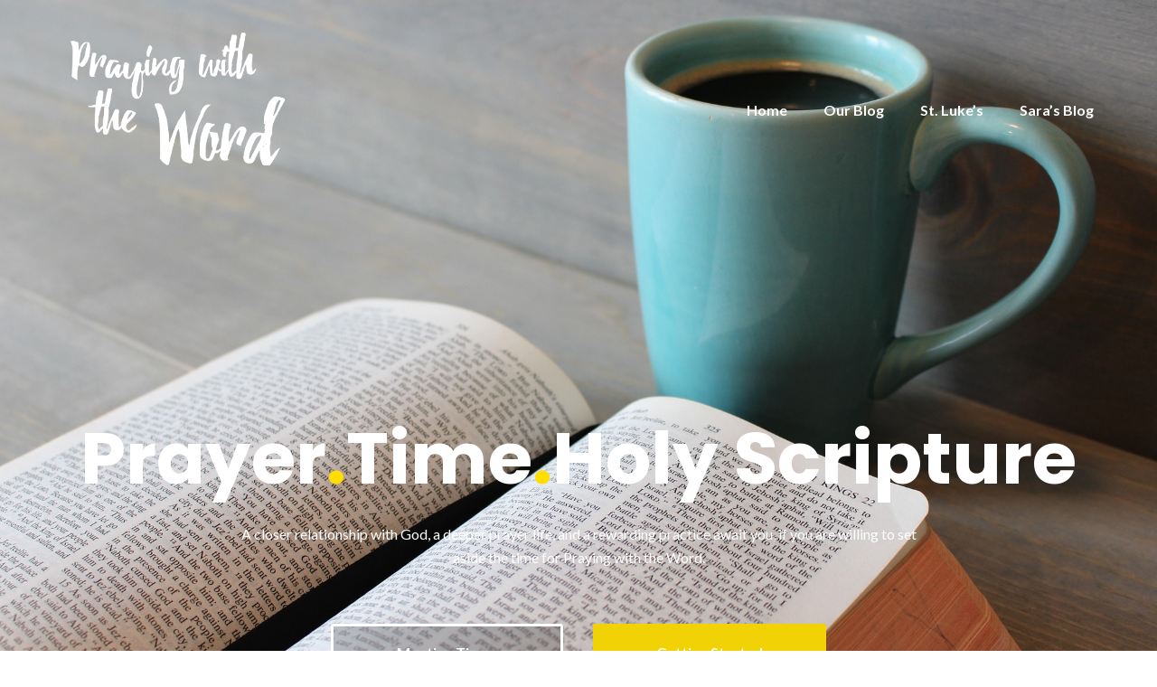

--- FILE ---
content_type: text/html; charset=UTF-8
request_url: http://prayingwiththeword.com/
body_size: 12519
content:
<!DOCTYPE html>
<html lang="en-US">
<head>
	<meta charset="UTF-8"/>
	<meta name="viewport" content="width=device-width, initial-scale=1, maximum-scale=1, user-scalable=no">
	<title>Praying with the Word &#8211; Bible study</title>
<meta name='robots' content='max-image-preview:large' />
<link rel='dns-prefetch' href='//secure.gravatar.com' />
<link rel='dns-prefetch' href='//stats.wp.com' />
<link rel='dns-prefetch' href='//fonts.googleapis.com' />
<link rel='dns-prefetch' href='//v0.wordpress.com' />
<link rel="alternate" type="application/rss+xml" title="Praying with the Word &raquo; Feed" href="http://prayingwiththeword.com/feed/" />
<link rel="alternate" type="application/rss+xml" title="Praying with the Word &raquo; Comments Feed" href="http://prayingwiththeword.com/comments/feed/" />
<link rel="alternate" type="application/rss+xml" title="Praying with the Word &raquo; A Prayerful Bible Study Comments Feed" href="http://prayingwiththeword.com/sample-page/feed/" />
<link rel="alternate" title="oEmbed (JSON)" type="application/json+oembed" href="http://prayingwiththeword.com/wp-json/oembed/1.0/embed?url=http%3A%2F%2Fprayingwiththeword.com%2F" />
<link rel="alternate" title="oEmbed (XML)" type="text/xml+oembed" href="http://prayingwiththeword.com/wp-json/oembed/1.0/embed?url=http%3A%2F%2Fprayingwiththeword.com%2F&#038;format=xml" />
<style id='wp-img-auto-sizes-contain-inline-css' type='text/css'>
img:is([sizes=auto i],[sizes^="auto," i]){contain-intrinsic-size:3000px 1500px}
/*# sourceURL=wp-img-auto-sizes-contain-inline-css */
</style>
<style id='wp-emoji-styles-inline-css' type='text/css'>

	img.wp-smiley, img.emoji {
		display: inline !important;
		border: none !important;
		box-shadow: none !important;
		height: 1em !important;
		width: 1em !important;
		margin: 0 0.07em !important;
		vertical-align: -0.1em !important;
		background: none !important;
		padding: 0 !important;
	}
/*# sourceURL=wp-emoji-styles-inline-css */
</style>
<style id='wp-block-library-inline-css' type='text/css'>
:root{--wp-block-synced-color:#7a00df;--wp-block-synced-color--rgb:122,0,223;--wp-bound-block-color:var(--wp-block-synced-color);--wp-editor-canvas-background:#ddd;--wp-admin-theme-color:#007cba;--wp-admin-theme-color--rgb:0,124,186;--wp-admin-theme-color-darker-10:#006ba1;--wp-admin-theme-color-darker-10--rgb:0,107,160.5;--wp-admin-theme-color-darker-20:#005a87;--wp-admin-theme-color-darker-20--rgb:0,90,135;--wp-admin-border-width-focus:2px}@media (min-resolution:192dpi){:root{--wp-admin-border-width-focus:1.5px}}.wp-element-button{cursor:pointer}:root .has-very-light-gray-background-color{background-color:#eee}:root .has-very-dark-gray-background-color{background-color:#313131}:root .has-very-light-gray-color{color:#eee}:root .has-very-dark-gray-color{color:#313131}:root .has-vivid-green-cyan-to-vivid-cyan-blue-gradient-background{background:linear-gradient(135deg,#00d084,#0693e3)}:root .has-purple-crush-gradient-background{background:linear-gradient(135deg,#34e2e4,#4721fb 50%,#ab1dfe)}:root .has-hazy-dawn-gradient-background{background:linear-gradient(135deg,#faaca8,#dad0ec)}:root .has-subdued-olive-gradient-background{background:linear-gradient(135deg,#fafae1,#67a671)}:root .has-atomic-cream-gradient-background{background:linear-gradient(135deg,#fdd79a,#004a59)}:root .has-nightshade-gradient-background{background:linear-gradient(135deg,#330968,#31cdcf)}:root .has-midnight-gradient-background{background:linear-gradient(135deg,#020381,#2874fc)}:root{--wp--preset--font-size--normal:16px;--wp--preset--font-size--huge:42px}.has-regular-font-size{font-size:1em}.has-larger-font-size{font-size:2.625em}.has-normal-font-size{font-size:var(--wp--preset--font-size--normal)}.has-huge-font-size{font-size:var(--wp--preset--font-size--huge)}.has-text-align-center{text-align:center}.has-text-align-left{text-align:left}.has-text-align-right{text-align:right}.has-fit-text{white-space:nowrap!important}#end-resizable-editor-section{display:none}.aligncenter{clear:both}.items-justified-left{justify-content:flex-start}.items-justified-center{justify-content:center}.items-justified-right{justify-content:flex-end}.items-justified-space-between{justify-content:space-between}.screen-reader-text{border:0;clip-path:inset(50%);height:1px;margin:-1px;overflow:hidden;padding:0;position:absolute;width:1px;word-wrap:normal!important}.screen-reader-text:focus{background-color:#ddd;clip-path:none;color:#444;display:block;font-size:1em;height:auto;left:5px;line-height:normal;padding:15px 23px 14px;text-decoration:none;top:5px;width:auto;z-index:100000}html :where(.has-border-color){border-style:solid}html :where([style*=border-top-color]){border-top-style:solid}html :where([style*=border-right-color]){border-right-style:solid}html :where([style*=border-bottom-color]){border-bottom-style:solid}html :where([style*=border-left-color]){border-left-style:solid}html :where([style*=border-width]){border-style:solid}html :where([style*=border-top-width]){border-top-style:solid}html :where([style*=border-right-width]){border-right-style:solid}html :where([style*=border-bottom-width]){border-bottom-style:solid}html :where([style*=border-left-width]){border-left-style:solid}html :where(img[class*=wp-image-]){height:auto;max-width:100%}:where(figure){margin:0 0 1em}html :where(.is-position-sticky){--wp-admin--admin-bar--position-offset:var(--wp-admin--admin-bar--height,0px)}@media screen and (max-width:600px){html :where(.is-position-sticky){--wp-admin--admin-bar--position-offset:0px}}

/*# sourceURL=wp-block-library-inline-css */
</style><style id='global-styles-inline-css' type='text/css'>
:root{--wp--preset--aspect-ratio--square: 1;--wp--preset--aspect-ratio--4-3: 4/3;--wp--preset--aspect-ratio--3-4: 3/4;--wp--preset--aspect-ratio--3-2: 3/2;--wp--preset--aspect-ratio--2-3: 2/3;--wp--preset--aspect-ratio--16-9: 16/9;--wp--preset--aspect-ratio--9-16: 9/16;--wp--preset--color--black: #000000;--wp--preset--color--cyan-bluish-gray: #abb8c3;--wp--preset--color--white: #ffffff;--wp--preset--color--pale-pink: #f78da7;--wp--preset--color--vivid-red: #cf2e2e;--wp--preset--color--luminous-vivid-orange: #ff6900;--wp--preset--color--luminous-vivid-amber: #fcb900;--wp--preset--color--light-green-cyan: #7bdcb5;--wp--preset--color--vivid-green-cyan: #00d084;--wp--preset--color--pale-cyan-blue: #8ed1fc;--wp--preset--color--vivid-cyan-blue: #0693e3;--wp--preset--color--vivid-purple: #9b51e0;--wp--preset--gradient--vivid-cyan-blue-to-vivid-purple: linear-gradient(135deg,rgb(6,147,227) 0%,rgb(155,81,224) 100%);--wp--preset--gradient--light-green-cyan-to-vivid-green-cyan: linear-gradient(135deg,rgb(122,220,180) 0%,rgb(0,208,130) 100%);--wp--preset--gradient--luminous-vivid-amber-to-luminous-vivid-orange: linear-gradient(135deg,rgb(252,185,0) 0%,rgb(255,105,0) 100%);--wp--preset--gradient--luminous-vivid-orange-to-vivid-red: linear-gradient(135deg,rgb(255,105,0) 0%,rgb(207,46,46) 100%);--wp--preset--gradient--very-light-gray-to-cyan-bluish-gray: linear-gradient(135deg,rgb(238,238,238) 0%,rgb(169,184,195) 100%);--wp--preset--gradient--cool-to-warm-spectrum: linear-gradient(135deg,rgb(74,234,220) 0%,rgb(151,120,209) 20%,rgb(207,42,186) 40%,rgb(238,44,130) 60%,rgb(251,105,98) 80%,rgb(254,248,76) 100%);--wp--preset--gradient--blush-light-purple: linear-gradient(135deg,rgb(255,206,236) 0%,rgb(152,150,240) 100%);--wp--preset--gradient--blush-bordeaux: linear-gradient(135deg,rgb(254,205,165) 0%,rgb(254,45,45) 50%,rgb(107,0,62) 100%);--wp--preset--gradient--luminous-dusk: linear-gradient(135deg,rgb(255,203,112) 0%,rgb(199,81,192) 50%,rgb(65,88,208) 100%);--wp--preset--gradient--pale-ocean: linear-gradient(135deg,rgb(255,245,203) 0%,rgb(182,227,212) 50%,rgb(51,167,181) 100%);--wp--preset--gradient--electric-grass: linear-gradient(135deg,rgb(202,248,128) 0%,rgb(113,206,126) 100%);--wp--preset--gradient--midnight: linear-gradient(135deg,rgb(2,3,129) 0%,rgb(40,116,252) 100%);--wp--preset--font-size--small: 13px;--wp--preset--font-size--medium: 20px;--wp--preset--font-size--large: 36px;--wp--preset--font-size--x-large: 42px;--wp--preset--spacing--20: 0.44rem;--wp--preset--spacing--30: 0.67rem;--wp--preset--spacing--40: 1rem;--wp--preset--spacing--50: 1.5rem;--wp--preset--spacing--60: 2.25rem;--wp--preset--spacing--70: 3.38rem;--wp--preset--spacing--80: 5.06rem;--wp--preset--shadow--natural: 6px 6px 9px rgba(0, 0, 0, 0.2);--wp--preset--shadow--deep: 12px 12px 50px rgba(0, 0, 0, 0.4);--wp--preset--shadow--sharp: 6px 6px 0px rgba(0, 0, 0, 0.2);--wp--preset--shadow--outlined: 6px 6px 0px -3px rgb(255, 255, 255), 6px 6px rgb(0, 0, 0);--wp--preset--shadow--crisp: 6px 6px 0px rgb(0, 0, 0);}:where(.is-layout-flex){gap: 0.5em;}:where(.is-layout-grid){gap: 0.5em;}body .is-layout-flex{display: flex;}.is-layout-flex{flex-wrap: wrap;align-items: center;}.is-layout-flex > :is(*, div){margin: 0;}body .is-layout-grid{display: grid;}.is-layout-grid > :is(*, div){margin: 0;}:where(.wp-block-columns.is-layout-flex){gap: 2em;}:where(.wp-block-columns.is-layout-grid){gap: 2em;}:where(.wp-block-post-template.is-layout-flex){gap: 1.25em;}:where(.wp-block-post-template.is-layout-grid){gap: 1.25em;}.has-black-color{color: var(--wp--preset--color--black) !important;}.has-cyan-bluish-gray-color{color: var(--wp--preset--color--cyan-bluish-gray) !important;}.has-white-color{color: var(--wp--preset--color--white) !important;}.has-pale-pink-color{color: var(--wp--preset--color--pale-pink) !important;}.has-vivid-red-color{color: var(--wp--preset--color--vivid-red) !important;}.has-luminous-vivid-orange-color{color: var(--wp--preset--color--luminous-vivid-orange) !important;}.has-luminous-vivid-amber-color{color: var(--wp--preset--color--luminous-vivid-amber) !important;}.has-light-green-cyan-color{color: var(--wp--preset--color--light-green-cyan) !important;}.has-vivid-green-cyan-color{color: var(--wp--preset--color--vivid-green-cyan) !important;}.has-pale-cyan-blue-color{color: var(--wp--preset--color--pale-cyan-blue) !important;}.has-vivid-cyan-blue-color{color: var(--wp--preset--color--vivid-cyan-blue) !important;}.has-vivid-purple-color{color: var(--wp--preset--color--vivid-purple) !important;}.has-black-background-color{background-color: var(--wp--preset--color--black) !important;}.has-cyan-bluish-gray-background-color{background-color: var(--wp--preset--color--cyan-bluish-gray) !important;}.has-white-background-color{background-color: var(--wp--preset--color--white) !important;}.has-pale-pink-background-color{background-color: var(--wp--preset--color--pale-pink) !important;}.has-vivid-red-background-color{background-color: var(--wp--preset--color--vivid-red) !important;}.has-luminous-vivid-orange-background-color{background-color: var(--wp--preset--color--luminous-vivid-orange) !important;}.has-luminous-vivid-amber-background-color{background-color: var(--wp--preset--color--luminous-vivid-amber) !important;}.has-light-green-cyan-background-color{background-color: var(--wp--preset--color--light-green-cyan) !important;}.has-vivid-green-cyan-background-color{background-color: var(--wp--preset--color--vivid-green-cyan) !important;}.has-pale-cyan-blue-background-color{background-color: var(--wp--preset--color--pale-cyan-blue) !important;}.has-vivid-cyan-blue-background-color{background-color: var(--wp--preset--color--vivid-cyan-blue) !important;}.has-vivid-purple-background-color{background-color: var(--wp--preset--color--vivid-purple) !important;}.has-black-border-color{border-color: var(--wp--preset--color--black) !important;}.has-cyan-bluish-gray-border-color{border-color: var(--wp--preset--color--cyan-bluish-gray) !important;}.has-white-border-color{border-color: var(--wp--preset--color--white) !important;}.has-pale-pink-border-color{border-color: var(--wp--preset--color--pale-pink) !important;}.has-vivid-red-border-color{border-color: var(--wp--preset--color--vivid-red) !important;}.has-luminous-vivid-orange-border-color{border-color: var(--wp--preset--color--luminous-vivid-orange) !important;}.has-luminous-vivid-amber-border-color{border-color: var(--wp--preset--color--luminous-vivid-amber) !important;}.has-light-green-cyan-border-color{border-color: var(--wp--preset--color--light-green-cyan) !important;}.has-vivid-green-cyan-border-color{border-color: var(--wp--preset--color--vivid-green-cyan) !important;}.has-pale-cyan-blue-border-color{border-color: var(--wp--preset--color--pale-cyan-blue) !important;}.has-vivid-cyan-blue-border-color{border-color: var(--wp--preset--color--vivid-cyan-blue) !important;}.has-vivid-purple-border-color{border-color: var(--wp--preset--color--vivid-purple) !important;}.has-vivid-cyan-blue-to-vivid-purple-gradient-background{background: var(--wp--preset--gradient--vivid-cyan-blue-to-vivid-purple) !important;}.has-light-green-cyan-to-vivid-green-cyan-gradient-background{background: var(--wp--preset--gradient--light-green-cyan-to-vivid-green-cyan) !important;}.has-luminous-vivid-amber-to-luminous-vivid-orange-gradient-background{background: var(--wp--preset--gradient--luminous-vivid-amber-to-luminous-vivid-orange) !important;}.has-luminous-vivid-orange-to-vivid-red-gradient-background{background: var(--wp--preset--gradient--luminous-vivid-orange-to-vivid-red) !important;}.has-very-light-gray-to-cyan-bluish-gray-gradient-background{background: var(--wp--preset--gradient--very-light-gray-to-cyan-bluish-gray) !important;}.has-cool-to-warm-spectrum-gradient-background{background: var(--wp--preset--gradient--cool-to-warm-spectrum) !important;}.has-blush-light-purple-gradient-background{background: var(--wp--preset--gradient--blush-light-purple) !important;}.has-blush-bordeaux-gradient-background{background: var(--wp--preset--gradient--blush-bordeaux) !important;}.has-luminous-dusk-gradient-background{background: var(--wp--preset--gradient--luminous-dusk) !important;}.has-pale-ocean-gradient-background{background: var(--wp--preset--gradient--pale-ocean) !important;}.has-electric-grass-gradient-background{background: var(--wp--preset--gradient--electric-grass) !important;}.has-midnight-gradient-background{background: var(--wp--preset--gradient--midnight) !important;}.has-small-font-size{font-size: var(--wp--preset--font-size--small) !important;}.has-medium-font-size{font-size: var(--wp--preset--font-size--medium) !important;}.has-large-font-size{font-size: var(--wp--preset--font-size--large) !important;}.has-x-large-font-size{font-size: var(--wp--preset--font-size--x-large) !important;}
/*# sourceURL=global-styles-inline-css */
</style>

<style id='classic-theme-styles-inline-css' type='text/css'>
/*! This file is auto-generated */
.wp-block-button__link{color:#fff;background-color:#32373c;border-radius:9999px;box-shadow:none;text-decoration:none;padding:calc(.667em + 2px) calc(1.333em + 2px);font-size:1.125em}.wp-block-file__button{background:#32373c;color:#fff;text-decoration:none}
/*# sourceURL=/wp-includes/css/classic-themes.min.css */
</style>
<link rel='stylesheet' id='contact-form-7-css' href='http://prayingwiththeword.com/wp-content/plugins/contact-form-7/includes/css/styles.css?ver=6.1.4' type='text/css' media='all' />
<link rel='stylesheet' id='kiwi-icomoon-css' href='http://prayingwiththeword.com/wp-content/plugins/kiwi-social-share/assets/vendors/icomoon/style.css?ver=2.1.8' type='text/css' media='all' />
<link rel='stylesheet' id='illdy-pace-css' href='http://prayingwiththeword.com/wp-content/themes/illdy/layout/css/pace.min.css?ver=6.9' type='text/css' media='all' />
<link rel='stylesheet' id='illdy-google-fonts-css' href='https://fonts.googleapis.com/css?family=Source+Sans+Pro:400,900,700,300,300italic|Lato:300,400,700,900|Poppins:300,400,500,600,700' type='text/css' media='all' />
<link rel='stylesheet' id='bootstrap-css' href='http://prayingwiththeword.com/wp-content/themes/illdy/layout/css/bootstrap.min.css?ver=3.3.6' type='text/css' media='all' />
<link rel='stylesheet' id='bootstrap-theme-css' href='http://prayingwiththeword.com/wp-content/themes/illdy/layout/css/bootstrap-theme.min.css?ver=3.3.6' type='text/css' media='all' />
<link rel='stylesheet' id='font-awesome-css' href='http://prayingwiththeword.com/wp-content/themes/illdy/layout/css/font-awesome.min.css?ver=4.5.0' type='text/css' media='all' />
<link rel='stylesheet' id='owl-carousel-css' href='http://prayingwiththeword.com/wp-content/themes/illdy/layout/css/owl-carousel.min.css?ver=2.0.0' type='text/css' media='all' />
<link rel='stylesheet' id='illdy-main-css' href='http://prayingwiththeword.com/wp-content/themes/illdy/layout/css/main.css?ver=6.9' type='text/css' media='all' />
<link rel='stylesheet' id='illdy-custom-css' href='http://prayingwiththeword.com/wp-content/themes/illdy/layout/css/custom.css?ver=6.9' type='text/css' media='all' />
<link rel='stylesheet' id='illdy-style-css' href='http://prayingwiththeword.com/wp-content/themes/illdy/style.css?ver=2.1.9' type='text/css' media='all' />
<link rel='stylesheet' id='jetpack-subscriptions-css' href='http://prayingwiththeword.com/wp-content/plugins/jetpack/_inc/build/subscriptions/subscriptions.min.css?ver=15.4' type='text/css' media='all' />
<script type="text/javascript" src="http://prayingwiththeword.com/wp-includes/js/jquery/jquery.min.js?ver=3.7.1" id="jquery-core-js"></script>
<script type="text/javascript" src="http://prayingwiththeword.com/wp-includes/js/jquery/jquery-migrate.min.js?ver=3.4.1" id="jquery-migrate-js"></script>
<script type="text/javascript" id="illdy-pace-js-extra">
/* <![CDATA[ */
var paceOptions = {"restartOnRequestAfter":"0","restartOnPushState":"0"};
//# sourceURL=illdy-pace-js-extra
/* ]]> */
</script>
<script type="text/javascript" src="http://prayingwiththeword.com/wp-content/themes/illdy/layout/js/pace/pace.min.js?ver=6.9" id="illdy-pace-js"></script>
<link rel="https://api.w.org/" href="http://prayingwiththeword.com/wp-json/" /><link rel="alternate" title="JSON" type="application/json" href="http://prayingwiththeword.com/wp-json/wp/v2/pages/2" /><link rel="EditURI" type="application/rsd+xml" title="RSD" href="http://prayingwiththeword.com/xmlrpc.php?rsd" />
<meta name="generator" content="WordPress 6.9" />
<link rel="canonical" href="http://prayingwiththeword.com/" />
<link rel='shortlink' href='https://wp.me/P7SQ1F-2' />
	<style>img#wpstats{display:none}</style>
		<style type="text/css">.pace .pace-progress {background-color: #01a5b7; color: #01a5b7;}.pace .pace-activity {box-shadow: inset 0 0 0 2px #01a5b7, inset 0 0 0 7px #ffffff;}.pace-overlay {background-color: #ffffff;}</style><style type="text/css">.recentcomments a{display:inline !important;padding:0 !important;margin:0 !important;}</style>
<!-- Jetpack Open Graph Tags -->
<meta property="og:type" content="website" />
<meta property="og:title" content="Praying with the Word" />
<meta property="og:description" content="Bible study" />
<meta property="og:url" content="http://prayingwiththeword.com/" />
<meta property="og:site_name" content="Praying with the Word" />
<meta property="og:image" content="http://prayingwiththeword.com/wp-content/uploads/2016/09/cropped-bible-and-coffee-pic-1.jpg" />
<meta property="og:image:width" content="512" />
<meta property="og:image:height" content="512" />
<meta property="og:image:alt" content="" />
<meta property="og:locale" content="en_US" />
<meta name="twitter:text:title" content="A Prayerful Bible Study" />
<meta name="twitter:image" content="http://prayingwiththeword.com/wp-content/uploads/2016/09/cropped-bible-and-coffee-pic-1-270x270.jpg" />
<meta name="twitter:card" content="summary" />

<!-- End Jetpack Open Graph Tags -->
<link rel="icon" href="http://prayingwiththeword.com/wp-content/uploads/2016/09/cropped-bible-and-coffee-pic-1-32x32.jpg" sizes="32x32" />
<link rel="icon" href="http://prayingwiththeword.com/wp-content/uploads/2016/09/cropped-bible-and-coffee-pic-1-192x192.jpg" sizes="192x192" />
<link rel="apple-touch-icon" href="http://prayingwiththeword.com/wp-content/uploads/2016/09/cropped-bible-and-coffee-pic-1-180x180.jpg" />
<meta name="msapplication-TileImage" content="http://prayingwiththeword.com/wp-content/uploads/2016/09/cropped-bible-and-coffee-pic-1-270x270.jpg" />

		<style type="text/css" id="illdy-about-section-css">#header.header-front-page {background-image: url(http://prayingwiththeword.com/wp-content/uploads/2016/09/Bible-and-coffee.jpg) !important;}#header.header-front-page .bottom-header .header-button-one {background-color: rgba( 0, 0, 0, .2 );}#header.header-front-page .bottom-header .header-button-one:hover, #header.header-front-page .bottom-header .header-button-one:focus {background-color: rgba( 0, 0, 0, .1 );}</style>
		<style type="text/css" id="illdy-latestnews-section-css"></style>
		<style type="text/css" id="illdy-fullwidth-section-css"></style>
		<style type="text/css" id="illdy-about-section-css"></style>
		<style type="text/css" id="illdy-projects-section-css">#projects:before {background-image: url(http://prayingwiththeword.com/wp-content/themes/illdy/layout/images/front-page/pattern.png) !important;}#projects:before {background-size: auto !important;}#projects:before {background-repeat: repeat !important;}</style>
		<style type="text/css" id="illdy-services-section-css"></style>
		<style type="text/css" id="illdy-team-section-css">#team:before {background-image: url(http://prayingwiththeword.com/wp-content/themes/illdy/layout/images/front-page/pattern.png) !important;}#team:before {background-size: auto !important;}#team:before {background-repeat: repeat !important;}</style>
		<style type="text/css" id="illdy-testimonials-section-css">#testimonials:before {background-image: url(http://prayingwiththeword.com/wp-content/themes/illdy/layout/images/testiomnials-background.jpg) !important;}#testimonials:before {background-attachment: scroll !important;}</style>

	</head>
<body class="home wp-singular page-template-default page page-id-2 wp-custom-logo wp-theme-illdy">
	<div class="pace-overlay"></div>
<header id="header" class="header-front-page" style="background-image: url(http://prayingwiththeword.com/wp-content/uploads/2016/09/Bible-and-coffee.jpg);background-attachment: fixed;">
	<div class="top-header">
		<div class="container">
			<div class="row">
				<div class="col-sm-4 col-xs-8">

											<a href="http://prayingwiththeword.com" title="Praying with the Word">
							<img class="header-logo-img" src="http://prayingwiththeword.com/wp-content/uploads/2016/09/prayingwiththeword-logo.png" width=""/>
						</a>
					
				</div><!--/.col-sm-2-->
				<div class="col-sm-8 col-xs-4">
					<nav class="header-navigation">
						<ul id="menu-header-menu" class="clearfix"><li id="menu-item-32" class="menu-item menu-item-type-post_type menu-item-object-page menu-item-home current-menu-item page_item page-item-2 current_page_item menu-item-32"><a href="http://prayingwiththeword.com/" aria-current="page">Home</a></li>
<li id="menu-item-113" class="menu-item menu-item-type-custom menu-item-object-custom menu-item-113"><a href="http://prayingwiththeword.com/2016/09/13/beginners-guide/">Our Blog</a></li>
<li id="menu-item-40" class="menu-item menu-item-type-custom menu-item-object-custom menu-item-40"><a href="http://www.stlukeshs.org/">St. Luke&#8217;s</a></li>
<li id="menu-item-34" class="menu-item menu-item-type-custom menu-item-object-custom menu-item-34"><a href="http://everydaysimple.org">Sara&#8217;s Blog</a></li>
</ul>					</nav>
					<button class="open-responsive-menu"><i class="fa fa-bars"></i></button>
				</div><!--/.col-sm-10-->
			</div><!--/.row-->
		</div><!--/.container-->
	</div><!--/.top-header-->
	<nav class="responsive-menu">
		<ul>
			<li class="menu-item menu-item-type-post_type menu-item-object-page menu-item-home current-menu-item page_item page-item-2 current_page_item menu-item-32"><a href="http://prayingwiththeword.com/" aria-current="page">Home</a></li>
<li class="menu-item menu-item-type-custom menu-item-object-custom menu-item-113"><a href="http://prayingwiththeword.com/2016/09/13/beginners-guide/">Our Blog</a></li>
<li class="menu-item menu-item-type-custom menu-item-object-custom menu-item-40"><a href="http://www.stlukeshs.org/">St. Luke&#8217;s</a></li>
<li class="menu-item menu-item-type-custom menu-item-object-custom menu-item-34"><a href="http://everydaysimple.org">Sara&#8217;s Blog</a></li>
		</ul>
	</nav><!--/.responsive-menu-->
		<div class="bottom-header front-page">
		<div class="container">
			<div class="row">
									<div class="col-sm-12">
						<h1>Prayer<span class="span-dot">.</span>Time<span class="span-dot">.</span>Holy Scripture</h1>
					</div><!--/.col-sm-12-->
								<div class="col-sm-8 col-sm-offset-2">
											<div class="section-description">A closer relationship with God, a deeper prayer life, and a rewarding practice await you, if you are willing to set aside the time for Praying with the Word.</div>
																<a href="http://prayingwiththeword.com/2016/09/14/meetings/" title="Meeting Times" class="header-button-one">Meeting Times</a>
																<a href="http://prayingwiththeword.com/2016/09/13/beginners-guide/" title="Getting Started" class="header-button-two">Getting Started</a>
									</div><!--/.col-sm-8.col-sm-offset-2-->
			</div><!--/.row-->
		</div><!--/.container-->
	</div><!--/.bottom-header.front-page-->

</header><!--/#header-->
				<section class="front-page-section" id="static-page-content">
					<div class="section-header">
						<div class="container">
							<div class="row">
								<div class="col-sm-12">
									<h3>A Prayerful Bible Study</h3>
								</div><!--/.col-sm-12-->
							</div><!--/.row-->
						</div><!--/.container-->
					</div><!--/.section-header-->
					<div class="section-content">
						<div class="container-fluid">
							<div class="row">
								<div class="col-sm-10 col-sm-offset-1">
									<strong>Praying with the Word</strong> is exactly what it sounds like: reading the Bible grounded and surrounded in prayer. After delving into Scripture on our own, we gather to cover contextual ground and brief commentary before exploring what Holy Spirit might be revealing to us personally and collectively.
<blockquote>Meetings: 2nd &amp; 4th Thursdays, 10:00am-11:30am @ St. Luke's Episcopal Church in Hot Springs, Arkansas</blockquote>
&nbsp;								</div>
							</div>
						</div>
					</div>
				</section>
			

<section id="about" class="front-page-section" style="">
			<div class="section-header">
			<div class="container">
				<div class="row">
																<div class="col-sm-10 col-sm-offset-1">
							<div class="section-description">Sometimes it takes a couple of outside voices to make louder the more subtle nudgings of the Holy Spirit. Moving toward a more structured engagement of Scripture herself, The Rev. Sara Milford heard the request of others to begin a Bible study that would be both personal and educational. Not just for women and not just for Episcopalians, Praying with the Word is for anyone ready to take the step toward a deeper understanding of the Word and the impact of the Word on one's life.</div>
						</div><!--/.col-sm-10.col-sm-offset-1-->
									</div><!--/.row-->
			</div><!--/.container-->
		</div><!--/.section-header-->
		<div class="section-content">
		<div class="container">
			<div class="row">
				<div id="illdy_skill-5" class="col-sm-4 col-sm-offset-0 col-xs-10 col-xs-offset-1 col-lg-4 col-lg-offset-0 widget_illdy_skill"><div class="skill" data-skill-progress-bar-width="100" data-skill-color="#8c5e4a"><div class="skill-top clearfix"><div class="skill-progress-bar"></div></div><!--/.skill-top.clearfix--><div class="skill-bottom"><i class="fa fa-book"></i><span>Holy Scripture</span></div><!--/.skill-bottom--></div><!--/.skill--></div><div id="illdy_skill-4" class="col-sm-4 col-sm-offset-0 col-xs-10 col-xs-offset-1 col-lg-4 col-lg-offset-0 widget_illdy_skill"><div class="skill" data-skill-progress-bar-width="100" data-skill-color="#22e2dc"><div class="skill-top clearfix"><div class="skill-progress-bar"></div></div><!--/.skill-top.clearfix--><div class="skill-bottom"><i class="fa fa-thumbs-up"></i><span>Prayer/Listening</span></div><!--/.skill-bottom--></div><!--/.skill--></div><div id="illdy_skill-6" class="col-sm-4 col-sm-offset-0 col-xs-10 col-xs-offset-1 col-lg-4 col-lg-offset-0 widget_illdy_skill"><div class="skill" data-skill-progress-bar-width="100" data-skill-color="#71208c"><div class="skill-top clearfix"><div class="skill-progress-bar"></div></div><!--/.skill-top.clearfix--><div class="skill-bottom"><i class="fa fa-compass"></i><span>Faith</span></div><!--/.skill-bottom--></div><!--/.skill--></div>			</div><!--/.row-->
		</div><!--/.container-->
	</div><!--/.section-content-->
</section><!--/#about.front-page-section-->



<section id="projects" class="front-page-section" style="
">
			<div class="section-header">
			<div class="container">
				<div class="row">
											<div class="col-sm-12">
							<h3>Connecting &amp; Learning</h3>
						</div><!--/.col-sm-12-->
																<div class="col-sm-10 col-sm-offset-1">
							<div class="section-description">We're bound to find God's presence in our midst, either in our sharing or our studying.</div>
						</div><!--/.col-sm-10.col-sm-offset-1-->
									</div><!--/.row-->
			</div><!--/.container-->
		</div><!--/.section-header-->
		<div class="section-content">
		<div class="container-fluid">
			<div class="row inline-columns">
				<div id="illdy_project-2" class="col-sm-3 col-xs-6 no-padding widget_illdy_project"><a href="http://prayingwiththeword.com/2016/09/21/printables/" title="Printables" class="project" data-fancybox="gallery" style="background-image: url(http://prayingwiththeword.com/wp-content/uploads/2016/09/paper-printables-476x476.jpg);"><span class="project-overlay"></span></a></div><div id="illdy_project-5" class="col-sm-3 col-xs-6 no-padding widget_illdy_project"><a href="http://prayingwiththeword.com/2016/09/26/resources/" title="Resources" class="project" data-fancybox="gallery" style="background-image: url(http://prayingwiththeword.com/wp-content/uploads/2016/09/book-tree-476x476.jpg);"><span class="project-overlay"></span></a></div><div id="illdy_project-7" class="col-sm-3 col-xs-6 no-padding widget_illdy_project"><a href="http://prayingwiththeword.com/2016/09/26/lets-get-digital/" title="Links" class="project" data-fancybox="gallery" style="background-image: url(http://prayingwiththeword.com/wp-content/uploads/2016/09/ComputerRoom-476x476.jpg);"><span class="project-overlay"></span></a></div><div id="illdy_service-4" class="col-sm-3 col-xs-6 no-padding widget_illdy_service"><div class="service" data-service-color=""><div class="service-icon"><i class="fa all-font-awesome-icons"></i></div><!--/.service-icon--><div class="service-title"><h5>[Illdy] - Skill</h5></div><!--/.service-title--><div class="service-entry"></div><!--/.service-entry--></div><!--/.service--></div>			</div><!--/.row-->
		</div><!--/.container-fluid-->
	</div><!--/.section-content-->
</section><!--/#projects.front-page-section-->


	<section id="latest-news" class="front-page-section">
		<div class="section-header">
			<div class="container">
				<div class="row">
											<div class="col-sm-12">
							<h3>Staying in the Loop</h3>
						</div><!--/.col-sm-12-->
																<div class="col-sm-10 col-sm-offset-1">
							<div class="section-description">Maybe you missed a meeting or are interested in what's going on--especially if you want to know what the next reading assignment is!--take a gander at our blog.</div>
						</div><!--/.col-sm-10.col-sm-offset-1-->
									</div><!--/.row-->
			</div><!--/.container-->
		</div><!--/.section-header-->
					<a href="#" title="Click posts below to see blog" class="latest-news-button"><i class="fa fa-chevron-circle-right"></i>Click posts below to see blog			</a>
		
					<div class="section-content">
				<div class="container">
					<div class="row blog-carousel">
																										
							<div class="illdy-blog-post col-md-4 col-sm-6 col-xs-12">
								<div class="post" style="
								padding-top: 40px;">
																		<h5><a href="http://prayingwiththeword.com/2017/01/18/leviticus/" title="Leviticus" class="post-title">Leviticus</a></h5>
									<div class="post-entry">
										More than one of us entered the study of Leviticus with a sideways glance. Isn't it just about a bunch&hellip;									</div><!--/.post-entry-->
									<a href="http://prayingwiththeword.com/2017/01/18/leviticus/" title="Read more" class="post-button"><i class="fa fa-chevron-circle-right"></i>Read more									</a>
								</div><!--/.post-->
							</div><!--/.col-sm-4-->
																											
							<div class="illdy-blog-post col-md-4 col-sm-6 col-xs-12">
								<div class="post" style="
								padding-top: 40px;">
																		<h5><a href="http://prayingwiththeword.com/2016/12/21/the-journey-continues/" title="The Journey Continues" class="post-title">The Journey Continues</a></h5>
									<div class="post-entry">
										At our meetings in November and December, we continued our time with Exodus. I'm hesitant to say we concluded anything,&hellip;									</div><!--/.post-entry-->
									<a href="http://prayingwiththeword.com/2016/12/21/the-journey-continues/" title="Read more" class="post-button"><i class="fa fa-chevron-circle-right"></i>Read more									</a>
								</div><!--/.post-->
							</div><!--/.col-sm-4-->
																											
							<div class="illdy-blog-post col-md-4 col-sm-6 col-xs-12">
								<div class="post" style="
								padding-top: 40px;">
																		<h5><a href="http://prayingwiththeword.com/2016/10/31/beginning-exodus/" title="Beginning Exodus" class="post-title">Beginning Exodus</a></h5>
									<div class="post-entry">
										Though the reading assignment for the day was to take us into chapter 20, our discussion ventured about as far&hellip;									</div><!--/.post-entry-->
									<a href="http://prayingwiththeword.com/2016/10/31/beginning-exodus/" title="Read more" class="post-button"><i class="fa fa-chevron-circle-right"></i>Read more									</a>
								</div><!--/.post-->
							</div><!--/.col-sm-4-->
																		</div><!--/.row-->
				</div><!--/.container-->
			</div><!--/.section-content-->
					</section><!--/#latest-news.front-page-section-->



<section id="team" class="front-page-section">
			<div class="section-header">
			<div class="container">
				<div class="row">
											<div class="col-sm-12">
							<h3>Group Study</h3>
						</div><!--/.col-sm-12-->
																<div class="col-sm-10 col-sm-offset-1">
							<div class="section-description">It's all about the relationships . . . with God, self, and each other.</div>
						</div><!--/.col-sm-10.col-sm-offset-1-->
									</div><!--/.row-->
			</div><!--/.container-->
		</div><!--/.section-header-->
		<div class="section-content">
		<div class="container">
			<div class="row inline-columns">
				<div id="illdy_person-3" class="col-sm-4 col-sm-offset-0 col-xs-10 col-xs-offset-1 widget_illdy_person"><div class="person clearfix" data-person-color="#24e2df"><div class="person-image"><img src="http://prayingwiththeword.com/wp-content/uploads/2016/09/SaraMilford-fall2016-125x125.jpg" alt="Sara Milford" title="Sara Milford" /></div><!--/.person-image--><div class="person-content"><h6>Sara Milford</h6><p class="person-position">Praying with the Word Facilitator</p><p>St. Luke&#039;s Episcopal Church</p><ul class="person-content-social clearfix"><li><a href="https://www.facebook.com/sara.milford" title="Facebook" target="_blank" rel="nofollow"><i class="fa fa-facebook"></i></a></li><li><a href="https://twitter.com/smilfo" title="Twitter"><i class="fa fa-twitter" target="_blank" rel="nofollow"></i></a></li><li><a href="https://www.linkedin.com/in/sara-milford-aab4417?trk=nav_responsive_tab_profile_pic" title="LinkedIn"><i class="fa fa-linkedin" target="_blank" rel="nofollow"></i></a></li></ul><!--/.person-content-social.clearfix--></div><!--/.person-content--></div><!--/.person.clearfix--></div>			</div><!--/.row-->
		</div><!--/.container-->
	</div><!--/.section-content-->
</section><!--/#team.front-page-section-->

	<section id="contact-us" class="front-page-section">
				<div class="section-content">
			<div class="container">
				<div class="row">
					<div class="col-sm-12">
						<div class="row" style="margin-bottom: 45px;">
							<div class="col-sm-4">
								<div class="contact-us-box">
																		<div class="box-right">
																					<span class="box-right-row" data-customizer="contact-us-address-1">228 Spring Street</span>
																															<span class="box-right-row" data-customizer="contact-us-address-2">Hot Springs, Arkansas</span>
																			</div><!--/.box-right-->
								</div><!--/.contact-us-box-->
							</div><!--/.col-sm-4-->
							<div class="col-sm-5">
								<div class="contact-us-box">
																			<div class="box-left" data-customizer="box-left-customer-support-title">
											Inquiries										</div><!--/.box-left-->
																		<div class="box-right">
																					<span class="box-right-row">E-mail:												<a href="mailto:smilford (at) stlukeshs (dot) org" title="smilford (at) stlukeshs (dot) org">smilford (at) stlukeshs (dot) org</a></span>
																															<span class="box-right-row" data-customizer="contact-us-phone">Phone: (501) 623-1653</span>
																			</div><!--/.box-right-->
								</div><!--/.contact-us-box-->
							</div><!--/.col-sm-5-->
							<div class="col-sm-3">
															</div><!--/.col-sm-3-->
						</div><!--/.row-->
					</div><!--/.col-sm-12-->
				</div><!--/.row-->
				<div class="row">
					<div class="col-sm-12">
																				
<div class="wpcf7 no-js" id="wpcf7-f5-o1" lang="en-US" dir="ltr" data-wpcf7-id="5">
<div class="screen-reader-response"><p role="status" aria-live="polite" aria-atomic="true"></p> <ul></ul></div>
<form action="/#wpcf7-f5-o1" method="post" class="wpcf7-form init" aria-label="Contact form" novalidate="novalidate" data-status="init">
<fieldset class="hidden-fields-container"><input type="hidden" name="_wpcf7" value="5" /><input type="hidden" name="_wpcf7_version" value="6.1.4" /><input type="hidden" name="_wpcf7_locale" value="en_US" /><input type="hidden" name="_wpcf7_unit_tag" value="wpcf7-f5-o1" /><input type="hidden" name="_wpcf7_container_post" value="0" /><input type="hidden" name="_wpcf7_posted_data_hash" value="" />
</fieldset>
<p><label> Your Name (required)<br />
<span class="wpcf7-form-control-wrap" data-name="your-name"><input size="40" maxlength="400" class="wpcf7-form-control wpcf7-text wpcf7-validates-as-required" aria-required="true" aria-invalid="false" value="" type="text" name="your-name" /></span> </label>
</p>
<p><label> Your Email (required)<br />
<span class="wpcf7-form-control-wrap" data-name="your-email"><input size="40" maxlength="400" class="wpcf7-form-control wpcf7-email wpcf7-validates-as-required wpcf7-text wpcf7-validates-as-email" aria-required="true" aria-invalid="false" value="" type="email" name="your-email" /></span> </label>
</p>
<p><label> Subject<br />
<span class="wpcf7-form-control-wrap" data-name="your-subject"><input size="40" maxlength="400" class="wpcf7-form-control wpcf7-text" aria-invalid="false" value="" type="text" name="your-subject" /></span> </label>
</p>
<p><label> Your Message<br />
<span class="wpcf7-form-control-wrap" data-name="your-message"><textarea cols="40" rows="10" maxlength="2000" class="wpcf7-form-control wpcf7-textarea" aria-invalid="false" name="your-message"></textarea></span> </label>
</p>
<p><input class="wpcf7-form-control wpcf7-submit has-spinner" type="submit" value="Send" />
</p><div class="wpcf7-response-output" aria-hidden="true"></div>
</form>
</div>
											</div><!--/.col-sm-12-->
				</div><!--/.row-->
			</div><!--/.container-->
		</div><!--/.section-content-->
	</section><!--/#contact-us.front-page-section-->


	<footer id="footer">
		<div class="container">
			<div class="row">
								<div class="col-md-3 col-sm-6 col-xs-12">
					<div id="calendar-4" class="widget widget_calendar"><div class="widget-title"><h5>calendar</h5></div><div id="calendar_wrap" class="calendar_wrap"><table id="wp-calendar" class="wp-calendar-table">
	<caption>February 2026</caption>
	<thead>
	<tr>
		<th scope="col" aria-label="Monday">M</th>
		<th scope="col" aria-label="Tuesday">T</th>
		<th scope="col" aria-label="Wednesday">W</th>
		<th scope="col" aria-label="Thursday">T</th>
		<th scope="col" aria-label="Friday">F</th>
		<th scope="col" aria-label="Saturday">S</th>
		<th scope="col" aria-label="Sunday">S</th>
	</tr>
	</thead>
	<tbody>
	<tr>
		<td colspan="6" class="pad">&nbsp;</td><td>1</td>
	</tr>
	<tr>
		<td>2</td><td id="today">3</td><td>4</td><td>5</td><td>6</td><td>7</td><td>8</td>
	</tr>
	<tr>
		<td>9</td><td>10</td><td>11</td><td>12</td><td>13</td><td>14</td><td>15</td>
	</tr>
	<tr>
		<td>16</td><td>17</td><td>18</td><td>19</td><td>20</td><td>21</td><td>22</td>
	</tr>
	<tr>
		<td>23</td><td>24</td><td>25</td><td>26</td><td>27</td><td>28</td>
		<td class="pad" colspan="1">&nbsp;</td>
	</tr>
	</tbody>
	</table><nav aria-label="Previous and next months" class="wp-calendar-nav">
		<span class="wp-calendar-nav-prev"><a href="http://prayingwiththeword.com/2017/01/">&laquo; Jan</a></span>
		<span class="pad">&nbsp;</span>
		<span class="wp-calendar-nav-next">&nbsp;</span>
	</nav></div></div>				</div><!--/.col-sm-3-->
				<div class="col-md-3 col-sm-6 col-xs-12">
					<div id="tag_cloud-4" class="widget widget_tag_cloud"><div class="widget-title"><h5>Tags</h5></div><div class="tagcloud"><a href="http://prayingwiththeword.com/tag/ar/" class="tag-cloud-link tag-link-24 tag-link-position-1" style="font-size: 8pt;" aria-label="AR (1 item)">AR</a>
<a href="http://prayingwiththeword.com/tag/assignment/" class="tag-cloud-link tag-link-4 tag-link-position-2" style="font-size: 8pt;" aria-label="assignment (1 item)">assignment</a>
<a href="http://prayingwiththeword.com/tag/beginning/" class="tag-cloud-link tag-link-3 tag-link-position-3" style="font-size: 8pt;" aria-label="beginning (1 item)">beginning</a>
<a href="http://prayingwiththeword.com/tag/bible-study/" class="tag-cloud-link tag-link-12 tag-link-position-4" style="font-size: 22pt;" aria-label="Bible Study (5 items)">Bible Study</a>
<a href="http://prayingwiththeword.com/tag/bible-study-resources/" class="tag-cloud-link tag-link-15 tag-link-position-5" style="font-size: 8pt;" aria-label="Bible study resources (1 item)">Bible study resources</a>
<a href="http://prayingwiththeword.com/tag/bookmarks/" class="tag-cloud-link tag-link-17 tag-link-position-6" style="font-size: 8pt;" aria-label="bookmarks (1 item)">bookmarks</a>
<a href="http://prayingwiththeword.com/tag/casual/" class="tag-cloud-link tag-link-19 tag-link-position-7" style="font-size: 8pt;" aria-label="casual (1 item)">casual</a>
<a href="http://prayingwiththeword.com/tag/choice/" class="tag-cloud-link tag-link-37 tag-link-position-8" style="font-size: 8pt;" aria-label="choice (1 item)">choice</a>
<a href="http://prayingwiththeword.com/tag/coffee/" class="tag-cloud-link tag-link-21 tag-link-position-9" style="font-size: 8pt;" aria-label="coffee (1 item)">coffee</a>
<a href="http://prayingwiththeword.com/tag/conversation/" class="tag-cloud-link tag-link-20 tag-link-position-10" style="font-size: 8pt;" aria-label="conversation (1 item)">conversation</a>
<a href="http://prayingwiththeword.com/tag/episcopal/" class="tag-cloud-link tag-link-11 tag-link-position-11" style="font-size: 16.75pt;" aria-label="episcopal (3 items)">episcopal</a>
<a href="http://prayingwiththeword.com/tag/exercise/" class="tag-cloud-link tag-link-36 tag-link-position-12" style="font-size: 8pt;" aria-label="exercise (1 item)">exercise</a>
<a href="http://prayingwiththeword.com/tag/exodus/" class="tag-cloud-link tag-link-35 tag-link-position-13" style="font-size: 13.25pt;" aria-label="Exodus (2 items)">Exodus</a>
<a href="http://prayingwiththeword.com/tag/faith/" class="tag-cloud-link tag-link-30 tag-link-position-14" style="font-size: 8pt;" aria-label="faith (1 item)">faith</a>
<a href="http://prayingwiththeword.com/tag/genesis/" class="tag-cloud-link tag-link-5 tag-link-position-15" style="font-size: 16.75pt;" aria-label="genesis (3 items)">genesis</a>
<a href="http://prayingwiththeword.com/tag/group/" class="tag-cloud-link tag-link-26 tag-link-position-16" style="font-size: 8pt;" aria-label="group (1 item)">group</a>
<a href="http://prayingwiththeword.com/tag/holy-time/" class="tag-cloud-link tag-link-25 tag-link-position-17" style="font-size: 8pt;" aria-label="holy time (1 item)">holy time</a>
<a href="http://prayingwiththeword.com/tag/hot-springs/" class="tag-cloud-link tag-link-10 tag-link-position-18" style="font-size: 13.25pt;" aria-label="hot springs (2 items)">hot springs</a>
<a href="http://prayingwiththeword.com/tag/journey/" class="tag-cloud-link tag-link-39 tag-link-position-19" style="font-size: 8pt;" aria-label="journey (1 item)">journey</a>
<a href="http://prayingwiththeword.com/tag/kollective/" class="tag-cloud-link tag-link-23 tag-link-position-20" style="font-size: 8pt;" aria-label="Kollective (1 item)">Kollective</a>
<a href="http://prayingwiththeword.com/tag/leviticus/" class="tag-cloud-link tag-link-40 tag-link-position-21" style="font-size: 8pt;" aria-label="Leviticus (1 item)">Leviticus</a>
<a href="http://prayingwiththeword.com/tag/love-your-neighbor/" class="tag-cloud-link tag-link-41 tag-link-position-22" style="font-size: 8pt;" aria-label="love your neighbor (1 item)">love your neighbor</a>
<a href="http://prayingwiththeword.com/tag/meeting/" class="tag-cloud-link tag-link-8 tag-link-position-23" style="font-size: 13.25pt;" aria-label="meeting (2 items)">meeting</a>
<a href="http://prayingwiththeword.com/tag/meetings/" class="tag-cloud-link tag-link-18 tag-link-position-24" style="font-size: 8pt;" aria-label="meetings (1 item)">meetings</a>
<a href="http://prayingwiththeword.com/tag/midwives/" class="tag-cloud-link tag-link-38 tag-link-position-25" style="font-size: 8pt;" aria-label="midwives (1 item)">midwives</a>
<a href="http://prayingwiththeword.com/tag/old-testament/" class="tag-cloud-link tag-link-42 tag-link-position-26" style="font-size: 8pt;" aria-label="Old Testament (1 item)">Old Testament</a>
<a href="http://prayingwiththeword.com/tag/prayer/" class="tag-cloud-link tag-link-27 tag-link-position-27" style="font-size: 13.25pt;" aria-label="prayer (2 items)">prayer</a>
<a href="http://prayingwiththeword.com/tag/printables/" class="tag-cloud-link tag-link-16 tag-link-position-28" style="font-size: 8pt;" aria-label="printables (1 item)">printables</a>
<a href="http://prayingwiththeword.com/tag/reflection/" class="tag-cloud-link tag-link-29 tag-link-position-29" style="font-size: 13.25pt;" aria-label="reflection (2 items)">reflection</a>
<a href="http://prayingwiththeword.com/tag/reflections/" class="tag-cloud-link tag-link-32 tag-link-position-30" style="font-size: 8pt;" aria-label="reflections (1 item)">reflections</a>
<a href="http://prayingwiththeword.com/tag/relationship/" class="tag-cloud-link tag-link-34 tag-link-position-31" style="font-size: 13.25pt;" aria-label="relationship (2 items)">relationship</a>
<a href="http://prayingwiththeword.com/tag/resources/" class="tag-cloud-link tag-link-43 tag-link-position-32" style="font-size: 8pt;" aria-label="resources (1 item)">resources</a>
<a href="http://prayingwiththeword.com/tag/responsibility/" class="tag-cloud-link tag-link-31 tag-link-position-33" style="font-size: 8pt;" aria-label="responsibility (1 item)">responsibility</a>
<a href="http://prayingwiththeword.com/tag/sacrifice/" class="tag-cloud-link tag-link-44 tag-link-position-34" style="font-size: 8pt;" aria-label="sacrifice (1 item)">sacrifice</a>
<a href="http://prayingwiththeword.com/tag/scripture/" class="tag-cloud-link tag-link-33 tag-link-position-35" style="font-size: 8pt;" aria-label="Scripture (1 item)">Scripture</a>
<a href="http://prayingwiththeword.com/tag/small-group/" class="tag-cloud-link tag-link-13 tag-link-position-36" style="font-size: 8pt;" aria-label="small group (1 item)">small group</a>
<a href="http://prayingwiththeword.com/tag/st-lukes/" class="tag-cloud-link tag-link-9 tag-link-position-37" style="font-size: 8pt;" aria-label="st. luke&#039;s (1 item)">st. luke&#039;s</a>
<a href="http://prayingwiththeword.com/tag/tea/" class="tag-cloud-link tag-link-22 tag-link-position-38" style="font-size: 8pt;" aria-label="tea (1 item)">tea</a></div>
</div>				</div><!--/.col-sm-3-->
				<div class="col-md-3 col-sm-6 col-xs-12">
					<div id="widget_contact_info-3" class="widget widget_contact_info"><div class="widget-title"><h5>Contact</h5></div><div itemscope itemtype="http://schema.org/LocalBusiness"><div class="confit-address" itemscope itemtype="http://schema.org/PostalAddress" itemprop="address"><a href="https://maps.google.com/maps?z=16&#038;q=228%2Bspring%2Bstreet%2Bhot%2Bsprings%2C%2Bar%2B71901" target="_blank" rel="noopener noreferrer">228 Spring Street<br/>Hot Springs, AR 71901</a></div><div class="confit-phone"><span itemprop="telephone">501.623.1653</span></div><div class="confit-hours" itemprop="openingHours">Services: Wed 7:15 am<br/>Sun 8 &amp; 10:45 am<br/>Office: M-Th 9:30-4:30</div></div></div>				</div><!--/.col-sm-3-->
				<div class="col-md-3 col-sm-6 col-xs-12">
									</div><!--/.col-sm-3-->
			</div><!--/.row-->
		</div><!--/.container-->
	</footer>

	<div class="bottom-footer">
		<div class="container">
			<p class="copyright">
				<span>Theme: <a href="http://colorlib.com/wp/themes/illdy" title="Illdy" target="_blank">Illdy</a>.</span>
				<span class="bottom-copyright" data-customizer="copyright-credit"></span>
			</p>
		</div>
	</div>


<script type="speculationrules">
{"prefetch":[{"source":"document","where":{"and":[{"href_matches":"/*"},{"not":{"href_matches":["/wp-*.php","/wp-admin/*","/wp-content/uploads/*","/wp-content/*","/wp-content/plugins/*","/wp-content/themes/illdy/*","/*\\?(.+)"]}},{"not":{"selector_matches":"a[rel~=\"nofollow\"]"}},{"not":{"selector_matches":".no-prefetch, .no-prefetch a"}}]},"eagerness":"conservative"}]}
</script>
<script type="text/javascript" src="http://prayingwiththeword.com/wp-includes/js/dist/hooks.min.js?ver=dd5603f07f9220ed27f1" id="wp-hooks-js"></script>
<script type="text/javascript" src="http://prayingwiththeword.com/wp-includes/js/dist/i18n.min.js?ver=c26c3dc7bed366793375" id="wp-i18n-js"></script>
<script type="text/javascript" id="wp-i18n-js-after">
/* <![CDATA[ */
wp.i18n.setLocaleData( { 'text direction\u0004ltr': [ 'ltr' ] } );
//# sourceURL=wp-i18n-js-after
/* ]]> */
</script>
<script type="text/javascript" src="http://prayingwiththeword.com/wp-content/plugins/contact-form-7/includes/swv/js/index.js?ver=6.1.4" id="swv-js"></script>
<script type="text/javascript" id="contact-form-7-js-before">
/* <![CDATA[ */
var wpcf7 = {
    "api": {
        "root": "http:\/\/prayingwiththeword.com\/wp-json\/",
        "namespace": "contact-form-7\/v1"
    }
};
//# sourceURL=contact-form-7-js-before
/* ]]> */
</script>
<script type="text/javascript" src="http://prayingwiththeword.com/wp-content/plugins/contact-form-7/includes/js/index.js?ver=6.1.4" id="contact-form-7-js"></script>
<script type="text/javascript" src="http://prayingwiththeword.com/wp-includes/js/jquery/ui/core.min.js?ver=1.13.3" id="jquery-ui-core-js"></script>
<script type="text/javascript" src="http://prayingwiththeword.com/wp-includes/js/jquery/ui/progressbar.min.js?ver=1.13.3" id="jquery-ui-progressbar-js"></script>
<script type="text/javascript" src="http://prayingwiththeword.com/wp-content/themes/illdy/layout/js/bootstrap/bootstrap.min.js?ver=3.3.6" id="illdy-bootstrap-js"></script>
<script type="text/javascript" src="http://prayingwiththeword.com/wp-content/themes/illdy/layout/js/owl-carousel/owl-carousel.min.js?ver=2.0.0" id="illdy-owl-carousel-js"></script>
<script type="text/javascript" src="http://prayingwiththeword.com/wp-content/themes/illdy/layout/js/count-to/count-to.min.js?ver=6.9" id="illdy-count-to-js"></script>
<script type="text/javascript" src="http://prayingwiththeword.com/wp-content/themes/illdy/layout/js/visible/visible.min.js?ver=6.9" id="illdy-visible-js"></script>
<script type="text/javascript" src="http://prayingwiththeword.com/wp-content/themes/illdy/layout/js/parallax/parallax.min.js?ver=2.1.9" id="illdy-parallax-js"></script>
<script type="text/javascript" src="http://prayingwiththeword.com/wp-content/themes/illdy/layout/js/plugins.min.js?ver=2.1.9" id="illdy-plugins-js"></script>
<script type="text/javascript" src="http://prayingwiththeword.com/wp-content/themes/illdy/layout/js/scripts.js?ver=2.1.9" id="illdy-scripts-js"></script>
<script type="text/javascript" id="illdy-scripts-js-after">
/* <![CDATA[ */
if( jQuery('.blog-carousel > .illdy-blog-post').length > 3 ){jQuery('.blog-carousel').owlCarousel({'items': 3,'loop': true,'dots': false,'nav' : true, 'navText':['<i class="fa fa-angle-left" aria-hidden="true"></i>','<i class="fa fa-angle-right" aria-hidden="true"></i>'], responsive : { 0 : { items : 1 }, 480 : { items : 2 }, 900 : { items : 3 } }});}
//# sourceURL=illdy-scripts-js-after
/* ]]> */
</script>
<script type="text/javascript" id="jetpack-stats-js-before">
/* <![CDATA[ */
_stq = window._stq || [];
_stq.push([ "view", {"v":"ext","blog":"116504055","post":"2","tz":"0","srv":"prayingwiththeword.com","j":"1:15.4"} ]);
_stq.push([ "clickTrackerInit", "116504055", "2" ]);
//# sourceURL=jetpack-stats-js-before
/* ]]> */
</script>
<script type="text/javascript" src="https://stats.wp.com/e-202606.js" id="jetpack-stats-js" defer="defer" data-wp-strategy="defer"></script>
<script id="wp-emoji-settings" type="application/json">
{"baseUrl":"https://s.w.org/images/core/emoji/17.0.2/72x72/","ext":".png","svgUrl":"https://s.w.org/images/core/emoji/17.0.2/svg/","svgExt":".svg","source":{"concatemoji":"http://prayingwiththeword.com/wp-includes/js/wp-emoji-release.min.js?ver=6.9"}}
</script>
<script type="module">
/* <![CDATA[ */
/*! This file is auto-generated */
const a=JSON.parse(document.getElementById("wp-emoji-settings").textContent),o=(window._wpemojiSettings=a,"wpEmojiSettingsSupports"),s=["flag","emoji"];function i(e){try{var t={supportTests:e,timestamp:(new Date).valueOf()};sessionStorage.setItem(o,JSON.stringify(t))}catch(e){}}function c(e,t,n){e.clearRect(0,0,e.canvas.width,e.canvas.height),e.fillText(t,0,0);t=new Uint32Array(e.getImageData(0,0,e.canvas.width,e.canvas.height).data);e.clearRect(0,0,e.canvas.width,e.canvas.height),e.fillText(n,0,0);const a=new Uint32Array(e.getImageData(0,0,e.canvas.width,e.canvas.height).data);return t.every((e,t)=>e===a[t])}function p(e,t){e.clearRect(0,0,e.canvas.width,e.canvas.height),e.fillText(t,0,0);var n=e.getImageData(16,16,1,1);for(let e=0;e<n.data.length;e++)if(0!==n.data[e])return!1;return!0}function u(e,t,n,a){switch(t){case"flag":return n(e,"\ud83c\udff3\ufe0f\u200d\u26a7\ufe0f","\ud83c\udff3\ufe0f\u200b\u26a7\ufe0f")?!1:!n(e,"\ud83c\udde8\ud83c\uddf6","\ud83c\udde8\u200b\ud83c\uddf6")&&!n(e,"\ud83c\udff4\udb40\udc67\udb40\udc62\udb40\udc65\udb40\udc6e\udb40\udc67\udb40\udc7f","\ud83c\udff4\u200b\udb40\udc67\u200b\udb40\udc62\u200b\udb40\udc65\u200b\udb40\udc6e\u200b\udb40\udc67\u200b\udb40\udc7f");case"emoji":return!a(e,"\ud83e\u1fac8")}return!1}function f(e,t,n,a){let r;const o=(r="undefined"!=typeof WorkerGlobalScope&&self instanceof WorkerGlobalScope?new OffscreenCanvas(300,150):document.createElement("canvas")).getContext("2d",{willReadFrequently:!0}),s=(o.textBaseline="top",o.font="600 32px Arial",{});return e.forEach(e=>{s[e]=t(o,e,n,a)}),s}function r(e){var t=document.createElement("script");t.src=e,t.defer=!0,document.head.appendChild(t)}a.supports={everything:!0,everythingExceptFlag:!0},new Promise(t=>{let n=function(){try{var e=JSON.parse(sessionStorage.getItem(o));if("object"==typeof e&&"number"==typeof e.timestamp&&(new Date).valueOf()<e.timestamp+604800&&"object"==typeof e.supportTests)return e.supportTests}catch(e){}return null}();if(!n){if("undefined"!=typeof Worker&&"undefined"!=typeof OffscreenCanvas&&"undefined"!=typeof URL&&URL.createObjectURL&&"undefined"!=typeof Blob)try{var e="postMessage("+f.toString()+"("+[JSON.stringify(s),u.toString(),c.toString(),p.toString()].join(",")+"));",a=new Blob([e],{type:"text/javascript"});const r=new Worker(URL.createObjectURL(a),{name:"wpTestEmojiSupports"});return void(r.onmessage=e=>{i(n=e.data),r.terminate(),t(n)})}catch(e){}i(n=f(s,u,c,p))}t(n)}).then(e=>{for(const n in e)a.supports[n]=e[n],a.supports.everything=a.supports.everything&&a.supports[n],"flag"!==n&&(a.supports.everythingExceptFlag=a.supports.everythingExceptFlag&&a.supports[n]);var t;a.supports.everythingExceptFlag=a.supports.everythingExceptFlag&&!a.supports.flag,a.supports.everything||((t=a.source||{}).concatemoji?r(t.concatemoji):t.wpemoji&&t.twemoji&&(r(t.twemoji),r(t.wpemoji)))});
//# sourceURL=http://prayingwiththeword.com/wp-includes/js/wp-emoji-loader.min.js
/* ]]> */
</script>
</body></html>
